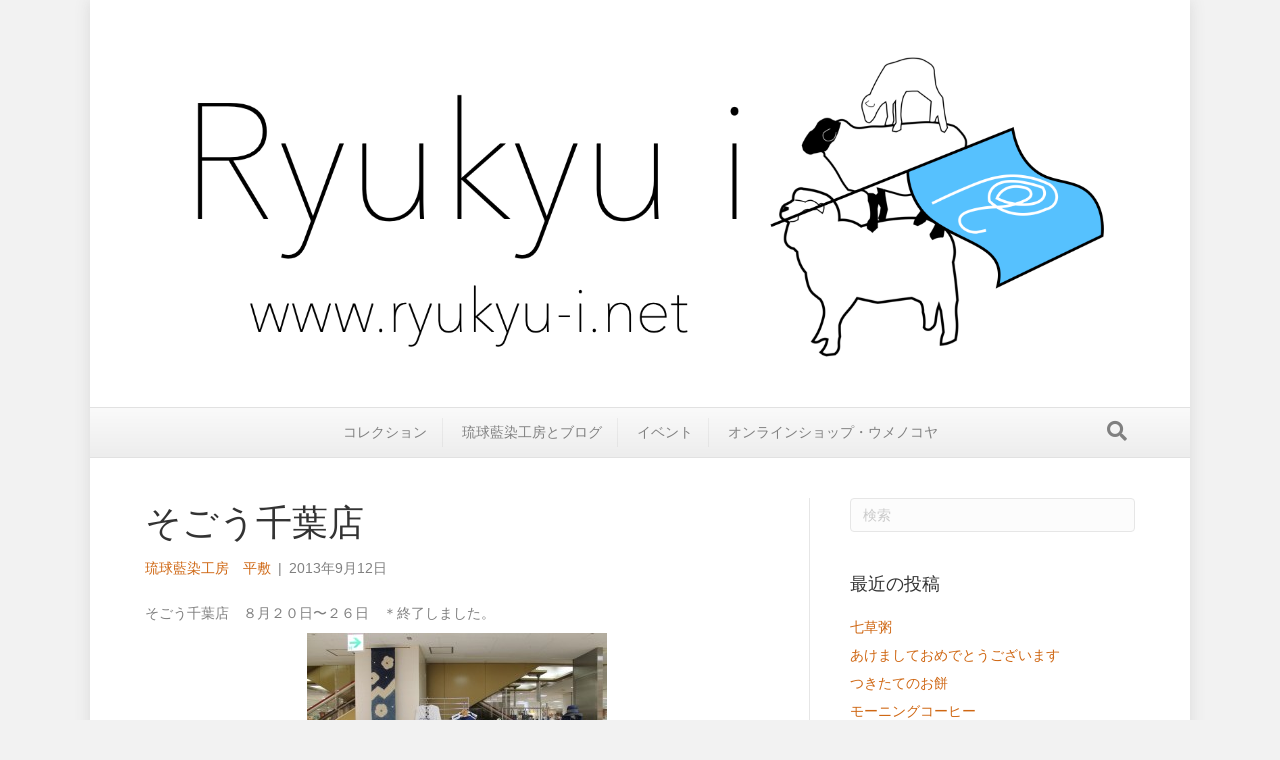

--- FILE ---
content_type: text/html; charset=UTF-8
request_url: https://ryukyu-i.net/%E3%81%9D%E3%81%94%E3%81%86%E5%8D%83%E8%91%89%E5%BA%97/
body_size: 12115
content:
<!DOCTYPE html>
<html dir="ltr" lang="ja" prefix="og: https://ogp.me/ns#">
<head>
<meta charset="UTF-8" />
<meta name='viewport' content='width=device-width, initial-scale=1.0' />
<meta http-equiv='X-UA-Compatible' content='IE=edge' />
<link rel="profile" href="https://gmpg.org/xfn/11" />
<title>そごう千葉店 - 琉球藍染工房</title>
	<style>img:is([sizes="auto" i], [sizes^="auto," i]) { contain-intrinsic-size: 3000px 1500px }</style>
	
		<!-- All in One SEO 4.8.3.2 - aioseo.com -->
	<meta name="description" content="そごう千葉店 ８月２０日〜２６日 ＊終了しました。" />
	<meta name="robots" content="max-image-preview:large" />
	<meta name="author" content="琉球藍染工房　平敷"/>
	<link rel="canonical" href="https://ryukyu-i.net/%e3%81%9d%e3%81%94%e3%81%86%e5%8d%83%e8%91%89%e5%ba%97/" />
	<meta name="generator" content="All in One SEO (AIOSEO) 4.8.3.2" />
		<meta property="og:locale" content="ja_JP" />
		<meta property="og:site_name" content="琉球藍染工房 - Peaceful Piece Ryukyu i" />
		<meta property="og:type" content="article" />
		<meta property="og:title" content="そごう千葉店 - 琉球藍染工房" />
		<meta property="og:description" content="そごう千葉店 ８月２０日〜２６日 ＊終了しました。" />
		<meta property="og:url" content="https://ryukyu-i.net/%e3%81%9d%e3%81%94%e3%81%86%e5%8d%83%e8%91%89%e5%ba%97/" />
		<meta property="og:image" content="https://ryukyu-i.net/wordpress/wp-content/uploads/2022/12/cropped-512.png" />
		<meta property="og:image:secure_url" content="https://ryukyu-i.net/wordpress/wp-content/uploads/2022/12/cropped-512.png" />
		<meta property="og:image:width" content="512" />
		<meta property="og:image:height" content="512" />
		<meta property="article:published_time" content="2013-09-11T23:49:55+00:00" />
		<meta property="article:modified_time" content="2013-09-11T23:49:55+00:00" />
		<meta name="twitter:card" content="summary_large_image" />
		<meta name="twitter:title" content="そごう千葉店 - 琉球藍染工房" />
		<meta name="twitter:description" content="そごう千葉店 ８月２０日〜２６日 ＊終了しました。" />
		<meta name="twitter:image" content="https://ryukyu-i.net/wordpress/wp-content/uploads/2022/12/cropped-512.png" />
		<script type="application/ld+json" class="aioseo-schema">
			{"@context":"https:\/\/schema.org","@graph":[{"@type":"BlogPosting","@id":"https:\/\/ryukyu-i.net\/%e3%81%9d%e3%81%94%e3%81%86%e5%8d%83%e8%91%89%e5%ba%97\/#blogposting","name":"\u305d\u3054\u3046\u5343\u8449\u5e97 - \u7409\u7403\u85cd\u67d3\u5de5\u623f","headline":"\u305d\u3054\u3046\u5343\u8449\u5e97","author":{"@id":"https:\/\/ryukyu-i.net\/author\/heshiki\/#author"},"publisher":{"@id":"https:\/\/ryukyu-i.net\/#person"},"image":{"@type":"ImageObject","url":"http:\/\/ryukyu-i.net\/wordpress\/wp-content\/uploads\/2013\/09\/IMG_5767-300x200.jpg","@id":"https:\/\/ryukyu-i.net\/%e3%81%9d%e3%81%94%e3%81%86%e5%8d%83%e8%91%89%e5%ba%97\/#articleImage"},"datePublished":"2013-09-12T08:49:55+09:00","dateModified":"2013-09-12T08:49:55+09:00","inLanguage":"ja","mainEntityOfPage":{"@id":"https:\/\/ryukyu-i.net\/%e3%81%9d%e3%81%94%e3%81%86%e5%8d%83%e8%91%89%e5%ba%97\/#webpage"},"isPartOf":{"@id":"https:\/\/ryukyu-i.net\/%e3%81%9d%e3%81%94%e3%81%86%e5%8d%83%e8%91%89%e5%ba%97\/#webpage"},"articleSection":"\u30d6\u30ed\u30b0, \u904e\u53bb\u306e\u50ac\u4e8b, \u30a4\u30d9\u30f3\u30c8, \u50ac\u4e8b, \u5c55\u89a7\u4f1a"},{"@type":"BreadcrumbList","@id":"https:\/\/ryukyu-i.net\/%e3%81%9d%e3%81%94%e3%81%86%e5%8d%83%e8%91%89%e5%ba%97\/#breadcrumblist","itemListElement":[{"@type":"ListItem","@id":"https:\/\/ryukyu-i.net#listItem","position":1,"name":"\u5bb6","item":"https:\/\/ryukyu-i.net","nextItem":{"@type":"ListItem","@id":"https:\/\/ryukyu-i.net\/category\/blog\/#listItem","name":"\u30d6\u30ed\u30b0"}},{"@type":"ListItem","@id":"https:\/\/ryukyu-i.net\/category\/blog\/#listItem","position":2,"name":"\u30d6\u30ed\u30b0","item":"https:\/\/ryukyu-i.net\/category\/blog\/","nextItem":{"@type":"ListItem","@id":"https:\/\/ryukyu-i.net\/%e3%81%9d%e3%81%94%e3%81%86%e5%8d%83%e8%91%89%e5%ba%97\/#listItem","name":"\u305d\u3054\u3046\u5343\u8449\u5e97"},"previousItem":{"@type":"ListItem","@id":"https:\/\/ryukyu-i.net#listItem","name":"\u5bb6"}},{"@type":"ListItem","@id":"https:\/\/ryukyu-i.net\/%e3%81%9d%e3%81%94%e3%81%86%e5%8d%83%e8%91%89%e5%ba%97\/#listItem","position":3,"name":"\u305d\u3054\u3046\u5343\u8449\u5e97","previousItem":{"@type":"ListItem","@id":"https:\/\/ryukyu-i.net\/category\/blog\/#listItem","name":"\u30d6\u30ed\u30b0"}}]},{"@type":"Person","@id":"https:\/\/ryukyu-i.net\/#person","name":"\u7409\u7403\u85cd\u67d3\u5de5\u623f\u3000\u5e73\u6577"},{"@type":"Person","@id":"https:\/\/ryukyu-i.net\/author\/heshiki\/#author","url":"https:\/\/ryukyu-i.net\/author\/heshiki\/","name":"\u7409\u7403\u85cd\u67d3\u5de5\u623f\u3000\u5e73\u6577"},{"@type":"WebPage","@id":"https:\/\/ryukyu-i.net\/%e3%81%9d%e3%81%94%e3%81%86%e5%8d%83%e8%91%89%e5%ba%97\/#webpage","url":"https:\/\/ryukyu-i.net\/%e3%81%9d%e3%81%94%e3%81%86%e5%8d%83%e8%91%89%e5%ba%97\/","name":"\u305d\u3054\u3046\u5343\u8449\u5e97 - \u7409\u7403\u85cd\u67d3\u5de5\u623f","description":"\u305d\u3054\u3046\u5343\u8449\u5e97 \uff18\u6708\uff12\uff10\u65e5\u301c\uff12\uff16\u65e5 \uff0a\u7d42\u4e86\u3057\u307e\u3057\u305f\u3002","inLanguage":"ja","isPartOf":{"@id":"https:\/\/ryukyu-i.net\/#website"},"breadcrumb":{"@id":"https:\/\/ryukyu-i.net\/%e3%81%9d%e3%81%94%e3%81%86%e5%8d%83%e8%91%89%e5%ba%97\/#breadcrumblist"},"author":{"@id":"https:\/\/ryukyu-i.net\/author\/heshiki\/#author"},"creator":{"@id":"https:\/\/ryukyu-i.net\/author\/heshiki\/#author"},"datePublished":"2013-09-12T08:49:55+09:00","dateModified":"2013-09-12T08:49:55+09:00"},{"@type":"WebSite","@id":"https:\/\/ryukyu-i.net\/#website","url":"https:\/\/ryukyu-i.net\/","name":"\u7409\u7403\u85cd\u67d3\u5de5\u623f","description":"Peaceful Piece Ryukyu i","inLanguage":"ja","publisher":{"@id":"https:\/\/ryukyu-i.net\/#person"}}]}
		</script>
		<!-- All in One SEO -->

<link rel='dns-prefetch' href='//maxcdn.bootstrapcdn.com' />
<link rel="alternate" type="application/rss+xml" title="琉球藍染工房 &raquo; フィード" href="https://ryukyu-i.net/feed/" />
<link rel="alternate" type="application/rss+xml" title="琉球藍染工房 &raquo; コメントフィード" href="https://ryukyu-i.net/comments/feed/" />
<link rel="alternate" type="application/rss+xml" title="琉球藍染工房 &raquo; そごう千葉店 のコメントのフィード" href="https://ryukyu-i.net/%e3%81%9d%e3%81%94%e3%81%86%e5%8d%83%e8%91%89%e5%ba%97/feed/" />
		<!-- This site uses the Google Analytics by MonsterInsights plugin v9.11.1 - Using Analytics tracking - https://www.monsterinsights.com/ -->
		<!-- Note: MonsterInsights is not currently configured on this site. The site owner needs to authenticate with Google Analytics in the MonsterInsights settings panel. -->
					<!-- No tracking code set -->
				<!-- / Google Analytics by MonsterInsights -->
		<script>
window._wpemojiSettings = {"baseUrl":"https:\/\/s.w.org\/images\/core\/emoji\/16.0.1\/72x72\/","ext":".png","svgUrl":"https:\/\/s.w.org\/images\/core\/emoji\/16.0.1\/svg\/","svgExt":".svg","source":{"concatemoji":"https:\/\/ryukyu-i.net\/wordpress\/wp-includes\/js\/wp-emoji-release.min.js?ver=6.8.3"}};
/*! This file is auto-generated */
!function(s,n){var o,i,e;function c(e){try{var t={supportTests:e,timestamp:(new Date).valueOf()};sessionStorage.setItem(o,JSON.stringify(t))}catch(e){}}function p(e,t,n){e.clearRect(0,0,e.canvas.width,e.canvas.height),e.fillText(t,0,0);var t=new Uint32Array(e.getImageData(0,0,e.canvas.width,e.canvas.height).data),a=(e.clearRect(0,0,e.canvas.width,e.canvas.height),e.fillText(n,0,0),new Uint32Array(e.getImageData(0,0,e.canvas.width,e.canvas.height).data));return t.every(function(e,t){return e===a[t]})}function u(e,t){e.clearRect(0,0,e.canvas.width,e.canvas.height),e.fillText(t,0,0);for(var n=e.getImageData(16,16,1,1),a=0;a<n.data.length;a++)if(0!==n.data[a])return!1;return!0}function f(e,t,n,a){switch(t){case"flag":return n(e,"\ud83c\udff3\ufe0f\u200d\u26a7\ufe0f","\ud83c\udff3\ufe0f\u200b\u26a7\ufe0f")?!1:!n(e,"\ud83c\udde8\ud83c\uddf6","\ud83c\udde8\u200b\ud83c\uddf6")&&!n(e,"\ud83c\udff4\udb40\udc67\udb40\udc62\udb40\udc65\udb40\udc6e\udb40\udc67\udb40\udc7f","\ud83c\udff4\u200b\udb40\udc67\u200b\udb40\udc62\u200b\udb40\udc65\u200b\udb40\udc6e\u200b\udb40\udc67\u200b\udb40\udc7f");case"emoji":return!a(e,"\ud83e\udedf")}return!1}function g(e,t,n,a){var r="undefined"!=typeof WorkerGlobalScope&&self instanceof WorkerGlobalScope?new OffscreenCanvas(300,150):s.createElement("canvas"),o=r.getContext("2d",{willReadFrequently:!0}),i=(o.textBaseline="top",o.font="600 32px Arial",{});return e.forEach(function(e){i[e]=t(o,e,n,a)}),i}function t(e){var t=s.createElement("script");t.src=e,t.defer=!0,s.head.appendChild(t)}"undefined"!=typeof Promise&&(o="wpEmojiSettingsSupports",i=["flag","emoji"],n.supports={everything:!0,everythingExceptFlag:!0},e=new Promise(function(e){s.addEventListener("DOMContentLoaded",e,{once:!0})}),new Promise(function(t){var n=function(){try{var e=JSON.parse(sessionStorage.getItem(o));if("object"==typeof e&&"number"==typeof e.timestamp&&(new Date).valueOf()<e.timestamp+604800&&"object"==typeof e.supportTests)return e.supportTests}catch(e){}return null}();if(!n){if("undefined"!=typeof Worker&&"undefined"!=typeof OffscreenCanvas&&"undefined"!=typeof URL&&URL.createObjectURL&&"undefined"!=typeof Blob)try{var e="postMessage("+g.toString()+"("+[JSON.stringify(i),f.toString(),p.toString(),u.toString()].join(",")+"));",a=new Blob([e],{type:"text/javascript"}),r=new Worker(URL.createObjectURL(a),{name:"wpTestEmojiSupports"});return void(r.onmessage=function(e){c(n=e.data),r.terminate(),t(n)})}catch(e){}c(n=g(i,f,p,u))}t(n)}).then(function(e){for(var t in e)n.supports[t]=e[t],n.supports.everything=n.supports.everything&&n.supports[t],"flag"!==t&&(n.supports.everythingExceptFlag=n.supports.everythingExceptFlag&&n.supports[t]);n.supports.everythingExceptFlag=n.supports.everythingExceptFlag&&!n.supports.flag,n.DOMReady=!1,n.readyCallback=function(){n.DOMReady=!0}}).then(function(){return e}).then(function(){var e;n.supports.everything||(n.readyCallback(),(e=n.source||{}).concatemoji?t(e.concatemoji):e.wpemoji&&e.twemoji&&(t(e.twemoji),t(e.wpemoji)))}))}((window,document),window._wpemojiSettings);
</script>
<link rel='stylesheet' id='sbr_styles-css' href='https://ryukyu-i.net/wordpress/wp-content/plugins/reviews-feed/assets/css/sbr-styles.min.css?ver=2.1.1' media='all' />
<link rel='stylesheet' id='sbi_styles-css' href='https://ryukyu-i.net/wordpress/wp-content/plugins/instagram-feed/css/sbi-styles.min.css?ver=6.10.0' media='all' />
<style id='wp-emoji-styles-inline-css'>

	img.wp-smiley, img.emoji {
		display: inline !important;
		border: none !important;
		box-shadow: none !important;
		height: 1em !important;
		width: 1em !important;
		margin: 0 0.07em !important;
		vertical-align: -0.1em !important;
		background: none !important;
		padding: 0 !important;
	}
</style>
<link rel='stylesheet' id='wp-block-library-css' href='https://ryukyu-i.net/wordpress/wp-includes/css/dist/block-library/style.min.css?ver=6.8.3' media='all' />
<style id='wp-block-library-theme-inline-css'>
.wp-block-audio :where(figcaption){color:#555;font-size:13px;text-align:center}.is-dark-theme .wp-block-audio :where(figcaption){color:#ffffffa6}.wp-block-audio{margin:0 0 1em}.wp-block-code{border:1px solid #ccc;border-radius:4px;font-family:Menlo,Consolas,monaco,monospace;padding:.8em 1em}.wp-block-embed :where(figcaption){color:#555;font-size:13px;text-align:center}.is-dark-theme .wp-block-embed :where(figcaption){color:#ffffffa6}.wp-block-embed{margin:0 0 1em}.blocks-gallery-caption{color:#555;font-size:13px;text-align:center}.is-dark-theme .blocks-gallery-caption{color:#ffffffa6}:root :where(.wp-block-image figcaption){color:#555;font-size:13px;text-align:center}.is-dark-theme :root :where(.wp-block-image figcaption){color:#ffffffa6}.wp-block-image{margin:0 0 1em}.wp-block-pullquote{border-bottom:4px solid;border-top:4px solid;color:currentColor;margin-bottom:1.75em}.wp-block-pullquote cite,.wp-block-pullquote footer,.wp-block-pullquote__citation{color:currentColor;font-size:.8125em;font-style:normal;text-transform:uppercase}.wp-block-quote{border-left:.25em solid;margin:0 0 1.75em;padding-left:1em}.wp-block-quote cite,.wp-block-quote footer{color:currentColor;font-size:.8125em;font-style:normal;position:relative}.wp-block-quote:where(.has-text-align-right){border-left:none;border-right:.25em solid;padding-left:0;padding-right:1em}.wp-block-quote:where(.has-text-align-center){border:none;padding-left:0}.wp-block-quote.is-large,.wp-block-quote.is-style-large,.wp-block-quote:where(.is-style-plain){border:none}.wp-block-search .wp-block-search__label{font-weight:700}.wp-block-search__button{border:1px solid #ccc;padding:.375em .625em}:where(.wp-block-group.has-background){padding:1.25em 2.375em}.wp-block-separator.has-css-opacity{opacity:.4}.wp-block-separator{border:none;border-bottom:2px solid;margin-left:auto;margin-right:auto}.wp-block-separator.has-alpha-channel-opacity{opacity:1}.wp-block-separator:not(.is-style-wide):not(.is-style-dots){width:100px}.wp-block-separator.has-background:not(.is-style-dots){border-bottom:none;height:1px}.wp-block-separator.has-background:not(.is-style-wide):not(.is-style-dots){height:2px}.wp-block-table{margin:0 0 1em}.wp-block-table td,.wp-block-table th{word-break:normal}.wp-block-table :where(figcaption){color:#555;font-size:13px;text-align:center}.is-dark-theme .wp-block-table :where(figcaption){color:#ffffffa6}.wp-block-video :where(figcaption){color:#555;font-size:13px;text-align:center}.is-dark-theme .wp-block-video :where(figcaption){color:#ffffffa6}.wp-block-video{margin:0 0 1em}:root :where(.wp-block-template-part.has-background){margin-bottom:0;margin-top:0;padding:1.25em 2.375em}
</style>
<style id='classic-theme-styles-inline-css'>
/*! This file is auto-generated */
.wp-block-button__link{color:#fff;background-color:#32373c;border-radius:9999px;box-shadow:none;text-decoration:none;padding:calc(.667em + 2px) calc(1.333em + 2px);font-size:1.125em}.wp-block-file__button{background:#32373c;color:#fff;text-decoration:none}
</style>
<style id='global-styles-inline-css'>
:root{--wp--preset--aspect-ratio--square: 1;--wp--preset--aspect-ratio--4-3: 4/3;--wp--preset--aspect-ratio--3-4: 3/4;--wp--preset--aspect-ratio--3-2: 3/2;--wp--preset--aspect-ratio--2-3: 2/3;--wp--preset--aspect-ratio--16-9: 16/9;--wp--preset--aspect-ratio--9-16: 9/16;--wp--preset--color--black: #000000;--wp--preset--color--cyan-bluish-gray: #abb8c3;--wp--preset--color--white: #ffffff;--wp--preset--color--pale-pink: #f78da7;--wp--preset--color--vivid-red: #cf2e2e;--wp--preset--color--luminous-vivid-orange: #ff6900;--wp--preset--color--luminous-vivid-amber: #fcb900;--wp--preset--color--light-green-cyan: #7bdcb5;--wp--preset--color--vivid-green-cyan: #00d084;--wp--preset--color--pale-cyan-blue: #8ed1fc;--wp--preset--color--vivid-cyan-blue: #0693e3;--wp--preset--color--vivid-purple: #9b51e0;--wp--preset--gradient--vivid-cyan-blue-to-vivid-purple: linear-gradient(135deg,rgba(6,147,227,1) 0%,rgb(155,81,224) 100%);--wp--preset--gradient--light-green-cyan-to-vivid-green-cyan: linear-gradient(135deg,rgb(122,220,180) 0%,rgb(0,208,130) 100%);--wp--preset--gradient--luminous-vivid-amber-to-luminous-vivid-orange: linear-gradient(135deg,rgba(252,185,0,1) 0%,rgba(255,105,0,1) 100%);--wp--preset--gradient--luminous-vivid-orange-to-vivid-red: linear-gradient(135deg,rgba(255,105,0,1) 0%,rgb(207,46,46) 100%);--wp--preset--gradient--very-light-gray-to-cyan-bluish-gray: linear-gradient(135deg,rgb(238,238,238) 0%,rgb(169,184,195) 100%);--wp--preset--gradient--cool-to-warm-spectrum: linear-gradient(135deg,rgb(74,234,220) 0%,rgb(151,120,209) 20%,rgb(207,42,186) 40%,rgb(238,44,130) 60%,rgb(251,105,98) 80%,rgb(254,248,76) 100%);--wp--preset--gradient--blush-light-purple: linear-gradient(135deg,rgb(255,206,236) 0%,rgb(152,150,240) 100%);--wp--preset--gradient--blush-bordeaux: linear-gradient(135deg,rgb(254,205,165) 0%,rgb(254,45,45) 50%,rgb(107,0,62) 100%);--wp--preset--gradient--luminous-dusk: linear-gradient(135deg,rgb(255,203,112) 0%,rgb(199,81,192) 50%,rgb(65,88,208) 100%);--wp--preset--gradient--pale-ocean: linear-gradient(135deg,rgb(255,245,203) 0%,rgb(182,227,212) 50%,rgb(51,167,181) 100%);--wp--preset--gradient--electric-grass: linear-gradient(135deg,rgb(202,248,128) 0%,rgb(113,206,126) 100%);--wp--preset--gradient--midnight: linear-gradient(135deg,rgb(2,3,129) 0%,rgb(40,116,252) 100%);--wp--preset--font-size--small: 13px;--wp--preset--font-size--medium: 20px;--wp--preset--font-size--large: 36px;--wp--preset--font-size--x-large: 42px;--wp--preset--spacing--20: 0.44rem;--wp--preset--spacing--30: 0.67rem;--wp--preset--spacing--40: 1rem;--wp--preset--spacing--50: 1.5rem;--wp--preset--spacing--60: 2.25rem;--wp--preset--spacing--70: 3.38rem;--wp--preset--spacing--80: 5.06rem;--wp--preset--shadow--natural: 6px 6px 9px rgba(0, 0, 0, 0.2);--wp--preset--shadow--deep: 12px 12px 50px rgba(0, 0, 0, 0.4);--wp--preset--shadow--sharp: 6px 6px 0px rgba(0, 0, 0, 0.2);--wp--preset--shadow--outlined: 6px 6px 0px -3px rgba(255, 255, 255, 1), 6px 6px rgba(0, 0, 0, 1);--wp--preset--shadow--crisp: 6px 6px 0px rgba(0, 0, 0, 1);}:where(.is-layout-flex){gap: 0.5em;}:where(.is-layout-grid){gap: 0.5em;}body .is-layout-flex{display: flex;}.is-layout-flex{flex-wrap: wrap;align-items: center;}.is-layout-flex > :is(*, div){margin: 0;}body .is-layout-grid{display: grid;}.is-layout-grid > :is(*, div){margin: 0;}:where(.wp-block-columns.is-layout-flex){gap: 2em;}:where(.wp-block-columns.is-layout-grid){gap: 2em;}:where(.wp-block-post-template.is-layout-flex){gap: 1.25em;}:where(.wp-block-post-template.is-layout-grid){gap: 1.25em;}.has-black-color{color: var(--wp--preset--color--black) !important;}.has-cyan-bluish-gray-color{color: var(--wp--preset--color--cyan-bluish-gray) !important;}.has-white-color{color: var(--wp--preset--color--white) !important;}.has-pale-pink-color{color: var(--wp--preset--color--pale-pink) !important;}.has-vivid-red-color{color: var(--wp--preset--color--vivid-red) !important;}.has-luminous-vivid-orange-color{color: var(--wp--preset--color--luminous-vivid-orange) !important;}.has-luminous-vivid-amber-color{color: var(--wp--preset--color--luminous-vivid-amber) !important;}.has-light-green-cyan-color{color: var(--wp--preset--color--light-green-cyan) !important;}.has-vivid-green-cyan-color{color: var(--wp--preset--color--vivid-green-cyan) !important;}.has-pale-cyan-blue-color{color: var(--wp--preset--color--pale-cyan-blue) !important;}.has-vivid-cyan-blue-color{color: var(--wp--preset--color--vivid-cyan-blue) !important;}.has-vivid-purple-color{color: var(--wp--preset--color--vivid-purple) !important;}.has-black-background-color{background-color: var(--wp--preset--color--black) !important;}.has-cyan-bluish-gray-background-color{background-color: var(--wp--preset--color--cyan-bluish-gray) !important;}.has-white-background-color{background-color: var(--wp--preset--color--white) !important;}.has-pale-pink-background-color{background-color: var(--wp--preset--color--pale-pink) !important;}.has-vivid-red-background-color{background-color: var(--wp--preset--color--vivid-red) !important;}.has-luminous-vivid-orange-background-color{background-color: var(--wp--preset--color--luminous-vivid-orange) !important;}.has-luminous-vivid-amber-background-color{background-color: var(--wp--preset--color--luminous-vivid-amber) !important;}.has-light-green-cyan-background-color{background-color: var(--wp--preset--color--light-green-cyan) !important;}.has-vivid-green-cyan-background-color{background-color: var(--wp--preset--color--vivid-green-cyan) !important;}.has-pale-cyan-blue-background-color{background-color: var(--wp--preset--color--pale-cyan-blue) !important;}.has-vivid-cyan-blue-background-color{background-color: var(--wp--preset--color--vivid-cyan-blue) !important;}.has-vivid-purple-background-color{background-color: var(--wp--preset--color--vivid-purple) !important;}.has-black-border-color{border-color: var(--wp--preset--color--black) !important;}.has-cyan-bluish-gray-border-color{border-color: var(--wp--preset--color--cyan-bluish-gray) !important;}.has-white-border-color{border-color: var(--wp--preset--color--white) !important;}.has-pale-pink-border-color{border-color: var(--wp--preset--color--pale-pink) !important;}.has-vivid-red-border-color{border-color: var(--wp--preset--color--vivid-red) !important;}.has-luminous-vivid-orange-border-color{border-color: var(--wp--preset--color--luminous-vivid-orange) !important;}.has-luminous-vivid-amber-border-color{border-color: var(--wp--preset--color--luminous-vivid-amber) !important;}.has-light-green-cyan-border-color{border-color: var(--wp--preset--color--light-green-cyan) !important;}.has-vivid-green-cyan-border-color{border-color: var(--wp--preset--color--vivid-green-cyan) !important;}.has-pale-cyan-blue-border-color{border-color: var(--wp--preset--color--pale-cyan-blue) !important;}.has-vivid-cyan-blue-border-color{border-color: var(--wp--preset--color--vivid-cyan-blue) !important;}.has-vivid-purple-border-color{border-color: var(--wp--preset--color--vivid-purple) !important;}.has-vivid-cyan-blue-to-vivid-purple-gradient-background{background: var(--wp--preset--gradient--vivid-cyan-blue-to-vivid-purple) !important;}.has-light-green-cyan-to-vivid-green-cyan-gradient-background{background: var(--wp--preset--gradient--light-green-cyan-to-vivid-green-cyan) !important;}.has-luminous-vivid-amber-to-luminous-vivid-orange-gradient-background{background: var(--wp--preset--gradient--luminous-vivid-amber-to-luminous-vivid-orange) !important;}.has-luminous-vivid-orange-to-vivid-red-gradient-background{background: var(--wp--preset--gradient--luminous-vivid-orange-to-vivid-red) !important;}.has-very-light-gray-to-cyan-bluish-gray-gradient-background{background: var(--wp--preset--gradient--very-light-gray-to-cyan-bluish-gray) !important;}.has-cool-to-warm-spectrum-gradient-background{background: var(--wp--preset--gradient--cool-to-warm-spectrum) !important;}.has-blush-light-purple-gradient-background{background: var(--wp--preset--gradient--blush-light-purple) !important;}.has-blush-bordeaux-gradient-background{background: var(--wp--preset--gradient--blush-bordeaux) !important;}.has-luminous-dusk-gradient-background{background: var(--wp--preset--gradient--luminous-dusk) !important;}.has-pale-ocean-gradient-background{background: var(--wp--preset--gradient--pale-ocean) !important;}.has-electric-grass-gradient-background{background: var(--wp--preset--gradient--electric-grass) !important;}.has-midnight-gradient-background{background: var(--wp--preset--gradient--midnight) !important;}.has-small-font-size{font-size: var(--wp--preset--font-size--small) !important;}.has-medium-font-size{font-size: var(--wp--preset--font-size--medium) !important;}.has-large-font-size{font-size: var(--wp--preset--font-size--large) !important;}.has-x-large-font-size{font-size: var(--wp--preset--font-size--x-large) !important;}
:where(.wp-block-post-template.is-layout-flex){gap: 1.25em;}:where(.wp-block-post-template.is-layout-grid){gap: 1.25em;}
:where(.wp-block-columns.is-layout-flex){gap: 2em;}:where(.wp-block-columns.is-layout-grid){gap: 2em;}
:root :where(.wp-block-pullquote){font-size: 1.5em;line-height: 1.6;}
</style>
<link rel='stylesheet' id='ctf_styles-css' href='https://ryukyu-i.net/wordpress/wp-content/plugins/custom-twitter-feeds/css/ctf-styles.min.css?ver=2.3.1' media='all' />
<link rel='stylesheet' id='cff-css' href='https://ryukyu-i.net/wordpress/wp-content/plugins/custom-facebook-feed/assets/css/cff-style.min.css?ver=4.3.2' media='all' />
<link rel='stylesheet' id='sb-font-awesome-css' href='https://maxcdn.bootstrapcdn.com/font-awesome/4.7.0/css/font-awesome.min.css?ver=6.8.3' media='all' />
<link rel='stylesheet' id='jquery-magnificpopup-css' href='https://ryukyu-i.net/wordpress/wp-content/plugins/bb-plugin/css/jquery.magnificpopup.min.css?ver=2.7.4.2' media='all' />
<link rel='stylesheet' id='base-css' href='https://ryukyu-i.net/wordpress/wp-content/themes/bb-theme/css/base.min.css?ver=1.7.12.1' media='all' />
<link rel='stylesheet' id='fl-automator-skin-css' href='https://ryukyu-i.net/wordpress/wp-content/uploads/bb-theme/skin-67e8e416bb665.css?ver=1.7.12.1' media='all' />
<!--n2css--><!--n2js--><script src="https://ryukyu-i.net/wordpress/wp-includes/js/jquery/jquery.min.js?ver=3.7.1" id="jquery-core-js"></script>
<script src="https://ryukyu-i.net/wordpress/wp-includes/js/jquery/jquery-migrate.min.js?ver=3.4.1" id="jquery-migrate-js"></script>
<link rel="https://api.w.org/" href="https://ryukyu-i.net/wp-json/" /><link rel="alternate" title="JSON" type="application/json" href="https://ryukyu-i.net/wp-json/wp/v2/posts/750" /><link rel="EditURI" type="application/rsd+xml" title="RSD" href="https://ryukyu-i.net/wordpress/xmlrpc.php?rsd" />
<meta name="generator" content="WordPress 6.8.3" />
<link rel='shortlink' href='https://ryukyu-i.net/?p=750' />
<link rel="alternate" title="oEmbed (JSON)" type="application/json+oembed" href="https://ryukyu-i.net/wp-json/oembed/1.0/embed?url=https%3A%2F%2Fryukyu-i.net%2F%25e3%2581%259d%25e3%2581%2594%25e3%2581%2586%25e5%258d%2583%25e8%2591%2589%25e5%25ba%2597%2F" />
<link rel="alternate" title="oEmbed (XML)" type="text/xml+oembed" href="https://ryukyu-i.net/wp-json/oembed/1.0/embed?url=https%3A%2F%2Fryukyu-i.net%2F%25e3%2581%259d%25e3%2581%2594%25e3%2581%2586%25e5%258d%2583%25e8%2591%2589%25e5%25ba%2597%2F&#038;format=xml" />
<link rel="icon" href="https://ryukyu-i.net/wordpress/wp-content/uploads/2025/03/cropped-羊＋Rロゴ縦.1-32x32.png" sizes="32x32" />
<link rel="icon" href="https://ryukyu-i.net/wordpress/wp-content/uploads/2025/03/cropped-羊＋Rロゴ縦.1-192x192.png" sizes="192x192" />
<link rel="apple-touch-icon" href="https://ryukyu-i.net/wordpress/wp-content/uploads/2025/03/cropped-羊＋Rロゴ縦.1-180x180.png" />
<meta name="msapplication-TileImage" content="https://ryukyu-i.net/wordpress/wp-content/uploads/2025/03/cropped-羊＋Rロゴ縦.1-270x270.png" />
</head>
<body class="wp-singular post-template-default single single-post postid-750 single-format-standard wp-theme-bb-theme fl-framework-base fl-preset-modern fl-fixed-width fl-has-sidebar fl-shrink fl-search-active" itemscope="itemscope" itemtype="https://schema.org/WebPage">
<a aria-label="Skip to content" class="fl-screen-reader-text" href="#fl-main-content">Skip to content</a><div class="fl-page">
	<header class="fl-page-header fl-page-header-primary fl-page-nav-centered fl-page-nav-toggle-button fl-page-nav-toggle-visible-mobile" itemscope="itemscope" itemtype="https://schema.org/WPHeader"  role="banner">
	<div class="fl-page-header-wrap">
		<div class="fl-page-header-container container">
			<div class="fl-page-header-row row">
				<div class="col-md-12 fl-page-header-logo-col">
					<div class="fl-page-header-logo" itemscope="itemscope" itemtype="https://schema.org/Organization">
						<a href="https://ryukyu-i.net/" itemprop="url"><img class="fl-logo-img" loading="false" data-no-lazy="1"   itemscope itemtype="https://schema.org/ImageObject" src="https://ryukyu-i.net/wordpress/wp-content/uploads/2025/03/羊ロゴA.1-e1743130376637.png" data-retina="" title="" width="1465" height="564" alt="琉球藍染工房" /><meta itemprop="name" content="琉球藍染工房" /></a>
											</div>
				</div>
			</div>
		</div>
	</div>
	<div class="fl-page-nav-wrap">
		<div class="fl-page-nav-container container">
			<nav class="fl-page-nav fl-nav navbar navbar-default navbar-expand-md" aria-label="ヘッダーメニュー" itemscope="itemscope" itemtype="https://schema.org/SiteNavigationElement" role="navigation">
				<button type="button" class="navbar-toggle navbar-toggler" data-toggle="collapse" data-target=".fl-page-nav-collapse">
					<span>メニュー</span>
				</button>
				<div class="fl-page-nav-collapse collapse navbar-collapse">
					<ul id="menu-%e3%82%b0%e3%83%ad%e3%83%bc%e3%83%90%e3%83%ab%e3%83%8a%e3%83%93" class="nav navbar-nav menu fl-theme-menu"><li id="menu-item-4919" class="menu-item menu-item-type-post_type menu-item-object-page menu-item-4919 nav-item"><a href="https://ryukyu-i.net/collection/" class="nav-link">コレクション</a></li>
<li id="menu-item-24" class="menu-item menu-item-type-post_type menu-item-object-page menu-item-24 nav-item"><a href="https://ryukyu-i.net/about/" class="nav-link">琉球藍染工房とブログ</a></li>
<li id="menu-item-18" class="menu-item menu-item-type-post_type menu-item-object-page menu-item-18 nav-item"><a href="https://ryukyu-i.net/events/" class="nav-link">イベント</a></li>
<li id="menu-item-3250" class="menu-item menu-item-type-custom menu-item-object-custom menu-item-3250 nav-item"><a target="_blank" href="https://umenokoya.theshop.jp/" class="nav-link">オンラインショップ・ウメノコヤ</a></li>
</ul><div class="fl-page-nav-search">
	<a href="#" class="fas fa-search" aria-label="Search" aria-expanded="false" aria-haspopup="true" id='flsearchform'></a>
	<form method="get" role="search" aria-label="Search" action="https://ryukyu-i.net/" title="Type and press Enter to search.">
		<input type="search" class="fl-search-input form-control" name="s" placeholder="Search" value="" aria-labelledby="flsearchform" />
	</form>
</div>
				</div>
			</nav>
		</div>
	</div>
</header><!-- .fl-page-header -->
	<div id="fl-main-content" class="fl-page-content" itemprop="mainContentOfPage" role="main">

		
<div class="container">
	<div class="row">

		
		<div class="fl-content fl-content-left col-md-8">
			<article class="fl-post post-750 post type-post status-publish format-standard hentry category-blog category-event-backno tag-12 tag-21 tag-15" id="fl-post-750" itemscope itemtype="https://schema.org/BlogPosting">

	
	<header class="fl-post-header">
		<h1 class="fl-post-title" itemprop="headline">
			そごう千葉店					</h1>
		<div class="fl-post-meta fl-post-meta-top"><span class="fl-post-author"><a href="https://ryukyu-i.net/author/heshiki/"><span>琉球藍染工房　平敷</span></a></span><span class="fl-sep"> | </span><span class="fl-post-date">2013年9月12日</span></div><meta itemscope itemprop="mainEntityOfPage" itemtype="https://schema.org/WebPage" itemid="https://ryukyu-i.net/%e3%81%9d%e3%81%94%e3%81%86%e5%8d%83%e8%91%89%e5%ba%97/" content="そごう千葉店" /><meta itemprop="datePublished" content="2013-09-12" /><meta itemprop="dateModified" content="2013-09-12" /><div itemprop="publisher" itemscope itemtype="https://schema.org/Organization"><meta itemprop="name" content="琉球藍染工房"><div itemprop="logo" itemscope itemtype="https://schema.org/ImageObject"><meta itemprop="url" content="https://ryukyu-i.net/wordpress/wp-content/uploads/2025/03/羊ロゴA.1-e1743130376637.png"></div></div><div itemscope itemprop="author" itemtype="https://schema.org/Person"><meta itemprop="url" content="https://ryukyu-i.net/author/heshiki/" /><meta itemprop="name" content="琉球藍染工房　平敷" /></div><div itemprop="interactionStatistic" itemscope itemtype="https://schema.org/InteractionCounter"><meta itemprop="interactionType" content="https://schema.org/CommentAction" /><meta itemprop="userInteractionCount" content="0" /></div>	</header><!-- .fl-post-header -->

	
	
	<div class="fl-post-content clearfix" itemprop="text">
		<p>そごう千葉店　８月２０日〜２６日　＊終了しました。</p>
<p><a href="http://ryukyu-i.net/wordpress/wp-content/uploads/2013/09/IMG_5767-e1378942902406.jpg"><img fetchpriority="high" decoding="async" class="aligncenter size-medium wp-image-742" alt="IMG_5767" src="http://ryukyu-i.net/wordpress/wp-content/uploads/2013/09/IMG_5767-300x200.jpg" width="300" height="200" /></a> <a href="http://ryukyu-i.net/wordpress/wp-content/uploads/2013/09/IMG_5768-e1378942934524.jpg"><img decoding="async" class="aligncenter size-medium wp-image-743" alt="IMG_5768" src="http://ryukyu-i.net/wordpress/wp-content/uploads/2013/09/IMG_5768-300x200.jpg" width="300" height="200" /></a> <a href="http://ryukyu-i.net/wordpress/wp-content/uploads/2013/09/IMG_5765-e1378942963906.jpg"><img decoding="async" class="aligncenter size-medium wp-image-744" alt="IMG_5765" src="http://ryukyu-i.net/wordpress/wp-content/uploads/2013/09/IMG_5765-200x300.jpg" width="200" height="300" /></a></p>
	</div><!-- .fl-post-content -->

	
	<div class="fl-post-meta fl-post-meta-bottom"><div class="fl-post-cats-tags"><a href="https://ryukyu-i.net/category/blog/" rel="category tag">ブログ</a>, <a href="https://ryukyu-i.net/category/event-backno/" rel="category tag">過去の催事</a> タグ: <a href="https://ryukyu-i.net/tag/%e3%82%a4%e3%83%99%e3%83%b3%e3%83%88/" rel="tag">イベント</a>, <a href="https://ryukyu-i.net/tag/%e5%82%ac%e4%ba%8b/" rel="tag">催事</a>, <a href="https://ryukyu-i.net/tag/%e5%b1%95%e8%a6%a7%e4%bc%9a/" rel="tag">展覧会</a></div></div>		
</article>
<div class="fl-comments">

	
			</div>


<!-- .fl-post -->
		</div>

		<div class="fl-sidebar  fl-sidebar-right fl-sidebar-display-desktop col-md-4" itemscope="itemscope" itemtype="https://schema.org/WPSideBar">
		<aside id="search-2" class="fl-widget widget_search"><form aria-label="Search" method="get" role="search" action="https://ryukyu-i.net/" title="キーワード ＋ Enter キーで検索">
	<input aria-label="Search" type="search" class="fl-search-input form-control" name="s" placeholder="検索"  value="" onfocus="if (this.value === '検索') { this.value = ''; }" onblur="if (this.value === '') this.value='検索';" />
</form>
</aside>
		<aside id="recent-posts-2" class="fl-widget widget_recent_entries">
		<h4 class="fl-widget-title">最近の投稿</h4>
		<ul>
											<li>
					<a href="https://ryukyu-i.net/%e4%b8%83%e8%8d%89%e7%b2%a5-4/">七草粥</a>
									</li>
											<li>
					<a href="https://ryukyu-i.net/%e3%81%82%e3%81%91%e3%81%be%e3%81%97%e3%81%a6%e3%81%8a%e3%82%81%e3%81%a7%e3%81%a8%e3%81%86%e3%81%94%e3%81%96%e3%81%84%e3%81%be%e3%81%99-6/">あけましておめでとうございます</a>
									</li>
											<li>
					<a href="https://ryukyu-i.net/%e3%81%a4%e3%81%8d%e3%81%9f%e3%81%a6%e3%81%ae%e3%81%8a%e9%a4%85/">つきたてのお餅</a>
									</li>
											<li>
					<a href="https://ryukyu-i.net/%e3%83%a2%e3%83%bc%e3%83%8b%e3%83%b3%e3%82%b0%e3%82%b3%e3%83%bc%e3%83%92%e3%83%bc/">モーニングコーヒー</a>
									</li>
											<li>
					<a href="https://ryukyu-i.net/%e8%97%81%e7%b4%b0%e5%b7%a5-2/">藁細工</a>
									</li>
					</ul>

		</aside><aside id="archives-2" class="fl-widget widget_archive"><h4 class="fl-widget-title">月別アーカイブ</h4>		<label class="screen-reader-text" for="archives-dropdown-2">月別アーカイブ</label>
		<select id="archives-dropdown-2" name="archive-dropdown">
			
			<option value="">月を選択</option>
				<option value='https://ryukyu-i.net/2026/01/'> 2026年1月 &nbsp;(2)</option>
	<option value='https://ryukyu-i.net/2025/12/'> 2025年12月 &nbsp;(9)</option>
	<option value='https://ryukyu-i.net/2025/11/'> 2025年11月 &nbsp;(3)</option>
	<option value='https://ryukyu-i.net/2025/10/'> 2025年10月 &nbsp;(3)</option>
	<option value='https://ryukyu-i.net/2025/09/'> 2025年9月 &nbsp;(3)</option>
	<option value='https://ryukyu-i.net/2025/08/'> 2025年8月 &nbsp;(3)</option>
	<option value='https://ryukyu-i.net/2025/07/'> 2025年7月 &nbsp;(10)</option>
	<option value='https://ryukyu-i.net/2025/06/'> 2025年6月 &nbsp;(4)</option>
	<option value='https://ryukyu-i.net/2025/05/'> 2025年5月 &nbsp;(5)</option>
	<option value='https://ryukyu-i.net/2025/04/'> 2025年4月 &nbsp;(6)</option>
	<option value='https://ryukyu-i.net/2025/03/'> 2025年3月 &nbsp;(8)</option>
	<option value='https://ryukyu-i.net/2025/02/'> 2025年2月 &nbsp;(3)</option>
	<option value='https://ryukyu-i.net/2025/01/'> 2025年1月 &nbsp;(13)</option>
	<option value='https://ryukyu-i.net/2024/12/'> 2024年12月 &nbsp;(2)</option>
	<option value='https://ryukyu-i.net/2024/11/'> 2024年11月 &nbsp;(2)</option>
	<option value='https://ryukyu-i.net/2024/09/'> 2024年9月 &nbsp;(3)</option>
	<option value='https://ryukyu-i.net/2024/08/'> 2024年8月 &nbsp;(1)</option>
	<option value='https://ryukyu-i.net/2024/07/'> 2024年7月 &nbsp;(2)</option>
	<option value='https://ryukyu-i.net/2024/06/'> 2024年6月 &nbsp;(1)</option>
	<option value='https://ryukyu-i.net/2024/05/'> 2024年5月 &nbsp;(4)</option>
	<option value='https://ryukyu-i.net/2024/04/'> 2024年4月 &nbsp;(5)</option>
	<option value='https://ryukyu-i.net/2024/03/'> 2024年3月 &nbsp;(10)</option>
	<option value='https://ryukyu-i.net/2024/02/'> 2024年2月 &nbsp;(3)</option>
	<option value='https://ryukyu-i.net/2024/01/'> 2024年1月 &nbsp;(2)</option>
	<option value='https://ryukyu-i.net/2023/12/'> 2023年12月 &nbsp;(4)</option>
	<option value='https://ryukyu-i.net/2023/11/'> 2023年11月 &nbsp;(2)</option>
	<option value='https://ryukyu-i.net/2023/10/'> 2023年10月 &nbsp;(5)</option>
	<option value='https://ryukyu-i.net/2023/07/'> 2023年7月 &nbsp;(5)</option>
	<option value='https://ryukyu-i.net/2023/06/'> 2023年6月 &nbsp;(2)</option>
	<option value='https://ryukyu-i.net/2023/05/'> 2023年5月 &nbsp;(3)</option>
	<option value='https://ryukyu-i.net/2023/03/'> 2023年3月 &nbsp;(9)</option>
	<option value='https://ryukyu-i.net/2023/01/'> 2023年1月 &nbsp;(4)</option>
	<option value='https://ryukyu-i.net/2022/11/'> 2022年11月 &nbsp;(3)</option>
	<option value='https://ryukyu-i.net/2022/10/'> 2022年10月 &nbsp;(5)</option>
	<option value='https://ryukyu-i.net/2022/09/'> 2022年9月 &nbsp;(3)</option>
	<option value='https://ryukyu-i.net/2022/08/'> 2022年8月 &nbsp;(8)</option>
	<option value='https://ryukyu-i.net/2022/07/'> 2022年7月 &nbsp;(6)</option>
	<option value='https://ryukyu-i.net/2022/06/'> 2022年6月 &nbsp;(6)</option>
	<option value='https://ryukyu-i.net/2022/05/'> 2022年5月 &nbsp;(6)</option>
	<option value='https://ryukyu-i.net/2022/04/'> 2022年4月 &nbsp;(5)</option>
	<option value='https://ryukyu-i.net/2022/03/'> 2022年3月 &nbsp;(6)</option>
	<option value='https://ryukyu-i.net/2022/02/'> 2022年2月 &nbsp;(1)</option>
	<option value='https://ryukyu-i.net/2022/01/'> 2022年1月 &nbsp;(6)</option>
	<option value='https://ryukyu-i.net/2021/12/'> 2021年12月 &nbsp;(4)</option>
	<option value='https://ryukyu-i.net/2021/11/'> 2021年11月 &nbsp;(5)</option>
	<option value='https://ryukyu-i.net/2021/10/'> 2021年10月 &nbsp;(3)</option>
	<option value='https://ryukyu-i.net/2021/09/'> 2021年9月 &nbsp;(5)</option>
	<option value='https://ryukyu-i.net/2021/08/'> 2021年8月 &nbsp;(10)</option>
	<option value='https://ryukyu-i.net/2021/07/'> 2021年7月 &nbsp;(6)</option>
	<option value='https://ryukyu-i.net/2021/06/'> 2021年6月 &nbsp;(7)</option>
	<option value='https://ryukyu-i.net/2021/05/'> 2021年5月 &nbsp;(5)</option>
	<option value='https://ryukyu-i.net/2021/04/'> 2021年4月 &nbsp;(7)</option>
	<option value='https://ryukyu-i.net/2021/03/'> 2021年3月 &nbsp;(2)</option>
	<option value='https://ryukyu-i.net/2021/02/'> 2021年2月 &nbsp;(3)</option>
	<option value='https://ryukyu-i.net/2021/01/'> 2021年1月 &nbsp;(5)</option>
	<option value='https://ryukyu-i.net/2020/12/'> 2020年12月 &nbsp;(5)</option>
	<option value='https://ryukyu-i.net/2020/11/'> 2020年11月 &nbsp;(7)</option>
	<option value='https://ryukyu-i.net/2020/10/'> 2020年10月 &nbsp;(4)</option>
	<option value='https://ryukyu-i.net/2020/09/'> 2020年9月 &nbsp;(5)</option>
	<option value='https://ryukyu-i.net/2020/08/'> 2020年8月 &nbsp;(7)</option>
	<option value='https://ryukyu-i.net/2020/07/'> 2020年7月 &nbsp;(7)</option>
	<option value='https://ryukyu-i.net/2020/06/'> 2020年6月 &nbsp;(5)</option>
	<option value='https://ryukyu-i.net/2020/05/'> 2020年5月 &nbsp;(10)</option>
	<option value='https://ryukyu-i.net/2020/04/'> 2020年4月 &nbsp;(9)</option>
	<option value='https://ryukyu-i.net/2020/03/'> 2020年3月 &nbsp;(5)</option>
	<option value='https://ryukyu-i.net/2020/02/'> 2020年2月 &nbsp;(3)</option>
	<option value='https://ryukyu-i.net/2020/01/'> 2020年1月 &nbsp;(6)</option>
	<option value='https://ryukyu-i.net/2019/12/'> 2019年12月 &nbsp;(4)</option>
	<option value='https://ryukyu-i.net/2019/11/'> 2019年11月 &nbsp;(2)</option>
	<option value='https://ryukyu-i.net/2019/10/'> 2019年10月 &nbsp;(6)</option>
	<option value='https://ryukyu-i.net/2019/09/'> 2019年9月 &nbsp;(2)</option>
	<option value='https://ryukyu-i.net/2019/08/'> 2019年8月 &nbsp;(7)</option>
	<option value='https://ryukyu-i.net/2019/07/'> 2019年7月 &nbsp;(10)</option>
	<option value='https://ryukyu-i.net/2019/06/'> 2019年6月 &nbsp;(8)</option>
	<option value='https://ryukyu-i.net/2019/05/'> 2019年5月 &nbsp;(9)</option>
	<option value='https://ryukyu-i.net/2019/04/'> 2019年4月 &nbsp;(7)</option>
	<option value='https://ryukyu-i.net/2019/03/'> 2019年3月 &nbsp;(4)</option>
	<option value='https://ryukyu-i.net/2019/02/'> 2019年2月 &nbsp;(5)</option>
	<option value='https://ryukyu-i.net/2019/01/'> 2019年1月 &nbsp;(13)</option>
	<option value='https://ryukyu-i.net/2018/12/'> 2018年12月 &nbsp;(7)</option>
	<option value='https://ryukyu-i.net/2018/11/'> 2018年11月 &nbsp;(5)</option>
	<option value='https://ryukyu-i.net/2018/10/'> 2018年10月 &nbsp;(2)</option>
	<option value='https://ryukyu-i.net/2018/09/'> 2018年9月 &nbsp;(4)</option>
	<option value='https://ryukyu-i.net/2018/08/'> 2018年8月 &nbsp;(5)</option>
	<option value='https://ryukyu-i.net/2018/07/'> 2018年7月 &nbsp;(6)</option>
	<option value='https://ryukyu-i.net/2018/06/'> 2018年6月 &nbsp;(10)</option>
	<option value='https://ryukyu-i.net/2018/05/'> 2018年5月 &nbsp;(5)</option>
	<option value='https://ryukyu-i.net/2018/04/'> 2018年4月 &nbsp;(5)</option>
	<option value='https://ryukyu-i.net/2018/03/'> 2018年3月 &nbsp;(6)</option>
	<option value='https://ryukyu-i.net/2018/02/'> 2018年2月 &nbsp;(9)</option>
	<option value='https://ryukyu-i.net/2018/01/'> 2018年1月 &nbsp;(4)</option>
	<option value='https://ryukyu-i.net/2017/12/'> 2017年12月 &nbsp;(4)</option>
	<option value='https://ryukyu-i.net/2017/11/'> 2017年11月 &nbsp;(1)</option>
	<option value='https://ryukyu-i.net/2017/10/'> 2017年10月 &nbsp;(3)</option>
	<option value='https://ryukyu-i.net/2017/09/'> 2017年9月 &nbsp;(5)</option>
	<option value='https://ryukyu-i.net/2017/08/'> 2017年8月 &nbsp;(6)</option>
	<option value='https://ryukyu-i.net/2017/07/'> 2017年7月 &nbsp;(6)</option>
	<option value='https://ryukyu-i.net/2017/06/'> 2017年6月 &nbsp;(8)</option>
	<option value='https://ryukyu-i.net/2017/05/'> 2017年5月 &nbsp;(5)</option>
	<option value='https://ryukyu-i.net/2017/04/'> 2017年4月 &nbsp;(8)</option>
	<option value='https://ryukyu-i.net/2017/03/'> 2017年3月 &nbsp;(4)</option>
	<option value='https://ryukyu-i.net/2017/02/'> 2017年2月 &nbsp;(10)</option>
	<option value='https://ryukyu-i.net/2017/01/'> 2017年1月 &nbsp;(5)</option>
	<option value='https://ryukyu-i.net/2016/12/'> 2016年12月 &nbsp;(7)</option>
	<option value='https://ryukyu-i.net/2016/11/'> 2016年11月 &nbsp;(9)</option>
	<option value='https://ryukyu-i.net/2016/10/'> 2016年10月 &nbsp;(6)</option>
	<option value='https://ryukyu-i.net/2016/09/'> 2016年9月 &nbsp;(6)</option>
	<option value='https://ryukyu-i.net/2016/08/'> 2016年8月 &nbsp;(3)</option>
	<option value='https://ryukyu-i.net/2016/07/'> 2016年7月 &nbsp;(7)</option>
	<option value='https://ryukyu-i.net/2016/06/'> 2016年6月 &nbsp;(9)</option>
	<option value='https://ryukyu-i.net/2016/05/'> 2016年5月 &nbsp;(2)</option>
	<option value='https://ryukyu-i.net/2016/04/'> 2016年4月 &nbsp;(2)</option>
	<option value='https://ryukyu-i.net/2016/03/'> 2016年3月 &nbsp;(2)</option>
	<option value='https://ryukyu-i.net/2016/02/'> 2016年2月 &nbsp;(2)</option>
	<option value='https://ryukyu-i.net/2016/01/'> 2016年1月 &nbsp;(9)</option>
	<option value='https://ryukyu-i.net/2015/12/'> 2015年12月 &nbsp;(7)</option>
	<option value='https://ryukyu-i.net/2015/11/'> 2015年11月 &nbsp;(6)</option>
	<option value='https://ryukyu-i.net/2015/10/'> 2015年10月 &nbsp;(2)</option>
	<option value='https://ryukyu-i.net/2015/09/'> 2015年9月 &nbsp;(7)</option>
	<option value='https://ryukyu-i.net/2015/08/'> 2015年8月 &nbsp;(10)</option>
	<option value='https://ryukyu-i.net/2015/07/'> 2015年7月 &nbsp;(12)</option>
	<option value='https://ryukyu-i.net/2015/06/'> 2015年6月 &nbsp;(7)</option>
	<option value='https://ryukyu-i.net/2015/05/'> 2015年5月 &nbsp;(14)</option>
	<option value='https://ryukyu-i.net/2015/04/'> 2015年4月 &nbsp;(2)</option>
	<option value='https://ryukyu-i.net/2015/03/'> 2015年3月 &nbsp;(5)</option>
	<option value='https://ryukyu-i.net/2015/02/'> 2015年2月 &nbsp;(4)</option>
	<option value='https://ryukyu-i.net/2015/01/'> 2015年1月 &nbsp;(6)</option>
	<option value='https://ryukyu-i.net/2014/12/'> 2014年12月 &nbsp;(4)</option>
	<option value='https://ryukyu-i.net/2014/11/'> 2014年11月 &nbsp;(11)</option>
	<option value='https://ryukyu-i.net/2014/05/'> 2014年5月 &nbsp;(1)</option>
	<option value='https://ryukyu-i.net/2014/04/'> 2014年4月 &nbsp;(1)</option>
	<option value='https://ryukyu-i.net/2013/12/'> 2013年12月 &nbsp;(1)</option>
	<option value='https://ryukyu-i.net/2013/10/'> 2013年10月 &nbsp;(4)</option>
	<option value='https://ryukyu-i.net/2013/09/'> 2013年9月 &nbsp;(5)</option>
	<option value='https://ryukyu-i.net/2013/08/'> 2013年8月 &nbsp;(8)</option>
	<option value='https://ryukyu-i.net/2013/07/'> 2013年7月 &nbsp;(4)</option>
	<option value='https://ryukyu-i.net/2013/06/'> 2013年6月 &nbsp;(15)</option>
	<option value='https://ryukyu-i.net/2013/05/'> 2013年5月 &nbsp;(21)</option>
	<option value='https://ryukyu-i.net/2013/04/'> 2013年4月 &nbsp;(10)</option>
	<option value='https://ryukyu-i.net/2013/03/'> 2013年3月 &nbsp;(8)</option>
	<option value='https://ryukyu-i.net/2013/02/'> 2013年2月 &nbsp;(9)</option>
	<option value='https://ryukyu-i.net/2013/01/'> 2013年1月 &nbsp;(5)</option>
	<option value='https://ryukyu-i.net/2012/12/'> 2012年12月 &nbsp;(1)</option>
	<option value='https://ryukyu-i.net/2012/01/'> 2012年1月 &nbsp;(1)</option>
	<option value='https://ryukyu-i.net/2011/12/'> 2011年12月 &nbsp;(1)</option>
	<option value='https://ryukyu-i.net/2011/11/'> 2011年11月 &nbsp;(1)</option>
	<option value='https://ryukyu-i.net/2011/10/'> 2011年10月 &nbsp;(2)</option>
	<option value='https://ryukyu-i.net/2011/09/'> 2011年9月 &nbsp;(1)</option>
	<option value='https://ryukyu-i.net/2011/08/'> 2011年8月 &nbsp;(2)</option>
	<option value='https://ryukyu-i.net/2011/07/'> 2011年7月 &nbsp;(2)</option>
	<option value='https://ryukyu-i.net/2011/06/'> 2011年6月 &nbsp;(3)</option>
	<option value='https://ryukyu-i.net/2011/05/'> 2011年5月 &nbsp;(2)</option>
	<option value='https://ryukyu-i.net/2011/04/'> 2011年4月 &nbsp;(1)</option>
	<option value='https://ryukyu-i.net/2010/11/'> 2010年11月 &nbsp;(2)</option>
	<option value='https://ryukyu-i.net/2010/10/'> 2010年10月 &nbsp;(2)</option>
	<option value='https://ryukyu-i.net/2010/09/'> 2010年9月 &nbsp;(1)</option>
	<option value='https://ryukyu-i.net/2010/08/'> 2010年8月 &nbsp;(2)</option>

		</select>

			<script>
(function() {
	var dropdown = document.getElementById( "archives-dropdown-2" );
	function onSelectChange() {
		if ( dropdown.options[ dropdown.selectedIndex ].value !== '' ) {
			document.location.href = this.options[ this.selectedIndex ].value;
		}
	}
	dropdown.onchange = onSelectChange;
})();
</script>
</aside><aside id="categories-2" class="fl-widget widget_categories"><h4 class="fl-widget-title">カテゴリー</h4>
			<ul>
					<li class="cat-item cat-item-43"><a href="https://ryukyu-i.net/category/dm-gallery/">DMギャラリー</a>
</li>
	<li class="cat-item cat-item-11"><a href="https://ryukyu-i.net/category/information/">お知らせ</a>
</li>
	<li class="cat-item cat-item-27"><a href="https://ryukyu-i.net/category/shop-umenokoya/">ショップ・ウメノコヤ</a>
</li>
	<li class="cat-item cat-item-3"><a href="https://ryukyu-i.net/category/blog/">ブログ</a>
</li>
	<li class="cat-item cat-item-1"><a href="https://ryukyu-i.net/category/%e6%9c%aa%e5%88%86%e9%a1%9e/">未分類</a>
</li>
	<li class="cat-item cat-item-18"><a href="https://ryukyu-i.net/category/event-backno/">過去の催事</a>
</li>
			</ul>

			</aside>	</div>

	</div>
</div>


	</div><!-- .fl-page-content -->
		<footer class="fl-page-footer-wrap" itemscope="itemscope" itemtype="https://schema.org/WPFooter"  role="contentinfo">
		<div class="fl-page-footer-widgets">
	<div class="fl-page-footer-widgets-container container">
		<div class="fl-page-footer-widgets-row row">
		<div class="col-sm-12 col-md-12 fl-page-footer-widget-col fl-page-footer-widget-col-1"><aside id="block-2" class="fl-widget widget_block">
<h2 class="wp-block-heading">お問い合わせ</h2>
</aside><aside id="block-3" class="fl-widget widget_block"><address>〒023-1551 岩手県奥州市江刺米里南新田90<br>TEL&amp;FAX <a href="tel:0197382815">0197-38-2815</a></address>
<p><script type="text/javascript">
			function converter(M){
			var str="", str_as="";			for(var i=0;i<M.length;i++){
			str_as = M.charCodeAt(i);
			str += String.fromCharCode(str_as + 1);
			}
			return str;
			}
			function mail_to(k_1,k_2)
			{eval(String.fromCharCode(108,111,99,97,116,105,111,110,46,104,114,101,102,32,
			61,32,39,109,97,105,108,116,111,58) 
			+ escape(k_1) + 
			converter(String.fromCharCode(113,120,116,106,120,116,94,104,63,108,96,98,45,98,110,108,
			62,114,116,97,105,100,98,115,60)) 
			+ escape(k_2) + "'");} 
			document.write('<a href=JavaScript:mail_to("","")><img loading="lazy" decoding="async" src="/img/email.svg" width="220" height="16"><\/a>');
			</script>
			<noscript><img loading="lazy" decoding="async" src="/img/email.svg" width="220" height="16" alt="メールアドレス"></noscript></p></aside></div>		</div>
	</div>
</div><!-- .fl-page-footer-widgets -->
<div class="fl-page-footer">
	<div class="fl-page-footer-container container">
		<div class="fl-page-footer-row row">
			<div class="col-md-12 text-center clearfix"><div class="fl-page-footer-text fl-page-footer-text-1">
	<span>&copy; 2026 琉球藍染工房</span>
	<span> | </span>
	<span id="fl-site-credits">Powered by <a href="http://www.wpbeaverbuilder.com/?utm_medium=bb-pro&utm_source=bb-theme&utm_campaign=theme-footer" target="_blank" title="WordPress Page Builder Plugin" rel="nofollow noopener">Beaver Builder</a></span>
</div>
</div>					</div>
	</div>
</div><!-- .fl-page-footer -->
	</footer>
		</div><!-- .fl-page -->
<script type="speculationrules">
{"prefetch":[{"source":"document","where":{"and":[{"href_matches":"\/*"},{"not":{"href_matches":["\/wordpress\/wp-*.php","\/wordpress\/wp-admin\/*","\/wordpress\/wp-content\/uploads\/*","\/wordpress\/wp-content\/*","\/wordpress\/wp-content\/plugins\/*","\/wordpress\/wp-content\/themes\/bb-theme\/*","\/*\\?(.+)"]}},{"not":{"selector_matches":"a[rel~=\"nofollow\"]"}},{"not":{"selector_matches":".no-prefetch, .no-prefetch a"}}]},"eagerness":"conservative"}]}
</script>
<!-- Custom Facebook Feed JS -->
<script type="text/javascript">var cffajaxurl = "https://ryukyu-i.net/wordpress/wp-admin/admin-ajax.php";
var cfflinkhashtags = "true";
</script>
<!-- YouTube Feeds JS -->
<script type="text/javascript">

</script>
<!-- Instagram Feed JS -->
<script type="text/javascript">
var sbiajaxurl = "https://ryukyu-i.net/wordpress/wp-admin/admin-ajax.php";
</script>
<link rel='stylesheet' id='font-awesome-5-css' href='https://ryukyu-i.net/wordpress/wp-content/plugins/bb-plugin/fonts/fontawesome/5.15.4/css/all.min.css?ver=2.7.4.2' media='all' />
<script src="https://ryukyu-i.net/wordpress/wp-content/plugins/custom-facebook-feed/assets/js/cff-scripts.min.js?ver=4.3.2" id="cffscripts-js"></script>
<script src="https://ryukyu-i.net/wordpress/wp-content/plugins/bb-plugin/js/jquery.ba-throttle-debounce.min.js?ver=2.7.4.2" id="jquery-throttle-js"></script>
<script src="https://ryukyu-i.net/wordpress/wp-content/plugins/bb-plugin/js/jquery.imagesloaded.min.js?ver=2.7.4.2" id="imagesloaded-js"></script>
<script src="https://ryukyu-i.net/wordpress/wp-content/plugins/bb-plugin/js/jquery.magnificpopup.min.js?ver=2.7.4.2" id="jquery-magnificpopup-js"></script>
<script src="https://ryukyu-i.net/wordpress/wp-content/plugins/bb-plugin/js/jquery.fitvids.min.js?ver=1.2" id="jquery-fitvids-js"></script>
<script id="fl-automator-js-extra">
var themeopts = {"medium_breakpoint":"992","mobile_breakpoint":"768"};
</script>
<script src="https://ryukyu-i.net/wordpress/wp-content/themes/bb-theme/js/theme.min.js?ver=1.7.12.1" id="fl-automator-js"></script>
</body>
</html>


--- FILE ---
content_type: image/svg+xml
request_url: https://ryukyu-i.net/img/email.svg
body_size: 2326
content:
<?xml version="1.0" encoding="utf-8"?>
<!-- Generator: Adobe Illustrator 26.5.1, SVG Export Plug-In . SVG Version: 6.00 Build 0)  -->
<svg version="1.1" id="レイヤー_1" xmlns="http://www.w3.org/2000/svg" xmlns:xlink="http://www.w3.org/1999/xlink" x="0px"
	 y="0px" width="209.7px" height="15.1px" viewBox="0 0 209.7 15.1" style="enable-background:new 0 0 209.7 15.1;"
	 xml:space="preserve">
<style type="text/css">
	.st0{fill:#324D82;}
</style>
<g>
	<path d="M0,0.5h6.3v2.1H2.2v2.1h4.1v2.1H2.2v3h4.1V12H0V0.5z"/>
	<path d="M8.5,3.5h2.1v1c0.4-0.4,0.8-0.7,1.2-0.9c0.4-0.2,0.9-0.3,1.5-0.3c0.5,0,1,0.1,1.4,0.4c0.4,0.3,0.8,0.6,1,1.1
		c0.3-0.5,0.8-0.9,1.2-1.1c0.5-0.3,1-0.4,1.6-0.4c0.6,0,1.1,0.1,1.6,0.4c0.5,0.3,0.8,0.6,1,1.1C21.5,5.3,21.6,6,21.6,7v5h-2.1V7.7
		c0-1-0.1-1.6-0.4-2c-0.2-0.3-0.6-0.5-1.1-0.5c-0.4,0-0.7,0.1-1,0.3c-0.3,0.2-0.5,0.5-0.6,0.9s-0.2,1-0.2,1.8V12H14V7.9
		c0-0.8-0.1-1.3-0.2-1.7c-0.1-0.3-0.3-0.6-0.5-0.8c-0.2-0.2-0.5-0.2-0.8-0.2c-0.4,0-0.7,0.1-1,0.3S11,6.1,10.9,6.5
		c-0.1,0.4-0.2,1-0.2,1.8V12H8.5V3.5z"/>
	<path d="M30.4,3.5h2.1V12h-2.1v-0.9c-0.4,0.4-0.8,0.7-1.3,0.9c-0.4,0.2-0.9,0.3-1.4,0.3c-1.1,0-2-0.4-2.8-1.3s-1.2-1.9-1.2-3.2
		c0-1.3,0.4-2.4,1.2-3.2c0.8-0.8,1.7-1.3,2.8-1.3c0.5,0,1,0.1,1.4,0.3c0.4,0.2,0.9,0.5,1.2,0.9V3.5z M28.1,5.3
		c-0.7,0-1.2,0.2-1.6,0.7C26,6.4,25.8,7,25.8,7.8c0,0.7,0.2,1.3,0.7,1.8c0.4,0.5,1,0.7,1.6,0.7c0.7,0,1.2-0.2,1.7-0.7
		c0.4-0.5,0.7-1.1,0.7-1.8c0-0.7-0.2-1.3-0.7-1.8C29.3,5.5,28.8,5.3,28.1,5.3z"/>
	<path d="M36,0c0.4,0,0.7,0.1,1,0.4c0.3,0.3,0.4,0.6,0.4,1c0,0.4-0.1,0.7-0.4,1c-0.3,0.3-0.6,0.4-1,0.4c-0.4,0-0.7-0.1-1-0.4
		c-0.3-0.3-0.4-0.6-0.4-1c0-0.4,0.1-0.7,0.4-1C35.3,0.2,35.6,0,36,0z M34.9,3.5H37V12h-2.1V3.5z"/>
	<path d="M39.2,0.2h2.1V12h-2.1V0.2z"/>
	<path class="st0" d="M53.3,3.5h1.1v1.2c0.3-0.5,0.7-0.9,1.1-1.1c0.4-0.2,0.8-0.4,1.2-0.4c0.3,0,0.6,0.1,1,0.3L57,4.5
		c-0.2-0.1-0.4-0.1-0.6-0.1c-0.4,0-0.7,0.1-1.1,0.4c-0.3,0.3-0.6,0.8-0.8,1.4c-0.1,0.5-0.2,1.5-0.2,2.9V12h-1.1V3.5z"/>
	<path class="st0" d="M58.1,3.5h1.2l2.9,6.5L65,3.5h1.2l-5.1,11.6h-1.2l1.6-3.8L58.1,3.5z"/>
	<path class="st0" d="M67.9,3.5H69v4c0,1,0.1,1.6,0.2,2c0.2,0.5,0.5,0.9,0.9,1.2c0.4,0.3,1,0.5,1.6,0.5s1.1-0.1,1.6-0.4
		c0.4-0.3,0.7-0.7,0.9-1.2c0.1-0.3,0.2-1,0.2-2.1v-4h1.1v4.2c0,1.2-0.1,2.1-0.4,2.6s-0.7,1.1-1.2,1.4c-0.5,0.3-1.2,0.5-2.1,0.5
		s-1.5-0.2-2.1-0.5s-1-0.8-1.2-1.4s-0.4-1.5-0.4-2.7V3.5z"/>
	<path class="st0" d="M78.3,0.2h1.1V7l3.9-3.4h1.6l-4.7,4.1l4.9,4.4h-1.5l-4.3-3.8V12h-1.1V0.2z"/>
	<path class="st0" d="M85.9,3.5H87l2.9,6.5l2.8-6.5h1.2l-5.1,11.6h-1.2l1.6-3.8L85.9,3.5z"/>
	<path class="st0" d="M95.7,3.5h1.1v4c0,1,0.1,1.6,0.2,2c0.2,0.5,0.5,0.9,0.9,1.2c0.4,0.3,1,0.5,1.6,0.5s1.1-0.1,1.6-0.4
		c0.4-0.3,0.7-0.7,0.9-1.2c0.1-0.3,0.2-1,0.2-2.1v-4h1.1v4.2c0,1.2-0.1,2.1-0.4,2.6s-0.7,1.1-1.2,1.4c-0.5,0.3-1.2,0.5-2.1,0.5
		s-1.5-0.2-2.1-0.5s-1-0.8-1.2-1.4s-0.4-1.5-0.4-2.7V3.5z"/>
	<path class="st0" d="M104.7,13.2h8.2V14h-8.2V13.2z"/>
	<path class="st0" d="M114.9,0c0.2,0,0.5,0.1,0.6,0.3c0.2,0.2,0.3,0.4,0.3,0.6c0,0.2-0.1,0.5-0.3,0.6c-0.2,0.2-0.4,0.3-0.6,0.3
		c-0.2,0-0.5-0.1-0.6-0.3c-0.2-0.2-0.3-0.4-0.3-0.6c0-0.2,0.1-0.5,0.3-0.6C114.4,0.1,114.7,0,114.9,0z M114.4,3.5h1.1V12h-1.1V3.5z"
		/>
	<path class="st0" d="M128.3,9.7h0.8c-0.7,0.9-1.3,1.5-1.9,1.8c-0.8,0.5-1.8,0.7-2.9,0.7c-1.1,0-2.2-0.3-3.2-0.8
		c-1-0.5-1.7-1.3-2.3-2.2c-0.5-0.9-0.8-2-0.8-3.1c0-1.1,0.3-2.2,0.8-3.1c0.5-1,1.3-1.7,2.2-2.2s2-0.8,3.1-0.8c1.6,0,2.9,0.5,4,1.5
		c1.1,1,1.6,2.2,1.6,3.5c0,1-0.2,1.8-0.7,2.5c-0.5,0.7-1.1,1.3-1.8,1.6c-0.6,0.3-1.1,0.5-1.5,0.5c-0.3,0-0.5-0.1-0.7-0.2
		c-0.1-0.1-0.2-0.3-0.2-0.6c-0.2,0.2-0.4,0.4-0.7,0.6c-0.3,0.2-0.6,0.2-1,0.2c-0.7,0-1.4-0.3-1.9-0.8c-0.5-0.5-0.7-1.2-0.7-2.1
		c0-0.9,0.3-1.8,0.9-2.5s1.4-1.1,2.5-1.1c0.5,0,0.8,0.1,1.2,0.3s0.6,0.5,0.9,0.9l0.2-1.1h0.8l-0.9,5.1c0,0.2,0,0.3,0,0.3
		c0,0.1,0,0.2,0.1,0.3c0.1,0.1,0.2,0.1,0.3,0.1c0.3,0,0.7-0.2,1.2-0.5s0.9-0.8,1.1-1.4c0.3-0.6,0.4-1.2,0.4-1.9
		c0-1.3-0.5-2.4-1.5-3.3c-1-0.8-2.1-1.2-3.5-1.2c-1,0-1.9,0.2-2.8,0.7c-0.8,0.5-1.5,1.1-2,2c-0.5,0.8-0.7,1.8-0.7,2.7
		c0,1,0.2,1.9,0.7,2.8s1.2,1.5,2,2c0.9,0.5,1.8,0.7,2.8,0.7c0.8,0,1.4-0.1,2.1-0.4C126.9,10.9,127.6,10.4,128.3,9.7z M123.5,8.7
		c0.3,0,0.7-0.1,1-0.3c0.3-0.2,0.5-0.5,0.7-1c0.2-0.6,0.3-1.1,0.3-1.7c0-0.5-0.1-1-0.4-1.3c-0.3-0.3-0.7-0.5-1.1-0.5
		c-0.6,0-1.2,0.3-1.6,0.8c-0.5,0.5-0.7,1.2-0.7,1.9c0,0.6,0.2,1.2,0.5,1.5C122.5,8.5,123,8.7,123.5,8.7z"/>
	<path class="st0" d="M132.6,3.5h1.1V5c0.4-0.5,0.8-0.9,1.2-1.2c0.6-0.3,1.1-0.5,1.7-0.5c0.4,0,0.8,0.1,1.2,0.2
		c0.4,0.2,0.7,0.4,0.9,0.6c0.2,0.3,0.4,0.7,0.6,1.2c0.4-0.7,0.8-1.2,1.4-1.5c0.5-0.3,1.1-0.5,1.8-0.5c0.6,0,1.1,0.1,1.6,0.4
		c0.4,0.3,0.8,0.7,1,1.2c0.2,0.5,0.3,1.3,0.3,2.4V12h-1.1V7.4c0-0.9-0.1-1.5-0.2-1.9c-0.1-0.3-0.4-0.6-0.7-0.8
		c-0.3-0.2-0.7-0.3-1.1-0.3c-0.5,0-1,0.2-1.5,0.5c-0.4,0.3-0.8,0.7-1,1.2c-0.2,0.5-0.3,1.4-0.3,2.6V12h-1.1V7.7c0-1-0.1-1.7-0.2-2.1
		c-0.1-0.4-0.4-0.7-0.7-0.9c-0.3-0.2-0.7-0.3-1.1-0.3c-0.5,0-1,0.2-1.4,0.5c-0.4,0.3-0.8,0.7-1,1.2s-0.3,1.3-0.3,2.4V12h-1.1V3.5z"
		/>
	<path class="st0" d="M156.5,3.5V12h-1.1v-1.5c-0.5,0.6-1,1-1.5,1.3s-1.2,0.4-1.9,0.4c-1.2,0-2.2-0.4-3.1-1.3
		c-0.9-0.9-1.3-1.9-1.3-3.2c0-1.2,0.4-2.3,1.3-3.1c0.9-0.9,1.9-1.3,3.1-1.3c0.7,0,1.3,0.1,1.9,0.4c0.6,0.3,1.1,0.7,1.5,1.3V3.5
		H156.5z M152.1,4.4c-0.6,0-1.2,0.1-1.7,0.4s-0.9,0.7-1.2,1.3s-0.5,1.1-0.5,1.7c0,0.6,0.2,1.2,0.5,1.7c0.3,0.5,0.7,1,1.2,1.3
		s1.1,0.5,1.7,0.5c0.6,0,1.2-0.2,1.7-0.5c0.5-0.3,0.9-0.7,1.2-1.2s0.4-1.1,0.4-1.7c0-1-0.3-1.8-1-2.5C153.9,4.7,153.1,4.4,152.1,4.4
		z"/>
	<path class="st0" d="M167.7,5.3l-0.9,0.5c-0.7-1-1.8-1.5-3.1-1.5c-1,0-1.9,0.3-2.6,1c-0.7,0.7-1,1.5-1,2.4c0,0.6,0.2,1.2,0.5,1.7
		c0.3,0.5,0.7,1,1.3,1.3s1.2,0.5,1.8,0.5c1.2,0,2.3-0.5,3.1-1.5l0.9,0.6c-0.4,0.6-1,1.1-1.6,1.4c-0.7,0.3-1.5,0.5-2.3,0.5
		c-1.3,0-2.5-0.4-3.3-1.3c-0.9-0.9-1.3-1.9-1.3-3.1c0-0.8,0.2-1.6,0.6-2.3c0.4-0.7,1-1.3,1.7-1.7c0.7-0.4,1.5-0.6,2.4-0.6
		c0.6,0,1.1,0.1,1.6,0.3s1,0.4,1.3,0.7C167.1,4.5,167.5,4.9,167.7,5.3z"/>
	<path class="st0" d="M171.5,10.3c0.3,0,0.5,0.1,0.7,0.3s0.3,0.4,0.3,0.7c0,0.3-0.1,0.5-0.3,0.7s-0.4,0.3-0.7,0.3s-0.5-0.1-0.7-0.3
		s-0.3-0.4-0.3-0.7c0-0.3,0.1-0.5,0.3-0.7S171.2,10.3,171.5,10.3z"/>
	<path class="st0" d="M183.5,5.3l-0.9,0.5c-0.7-1-1.8-1.5-3.1-1.5c-1,0-1.9,0.3-2.6,1c-0.7,0.7-1,1.5-1,2.4c0,0.6,0.2,1.2,0.5,1.7
		c0.3,0.5,0.7,1,1.3,1.3s1.2,0.5,1.8,0.5c1.2,0,2.3-0.5,3.1-1.5l0.9,0.6c-0.4,0.6-1,1.1-1.6,1.4c-0.7,0.3-1.5,0.5-2.3,0.5
		c-1.3,0-2.5-0.4-3.3-1.3c-0.9-0.9-1.3-1.9-1.3-3.1c0-0.8,0.2-1.6,0.6-2.3c0.4-0.7,1-1.3,1.7-1.7c0.7-0.4,1.5-0.6,2.4-0.6
		c0.6,0,1.1,0.1,1.6,0.3s1,0.4,1.3,0.7C182.9,4.5,183.2,4.9,183.5,5.3z"/>
	<path class="st0" d="M190.1,3.3c1.3,0,2.4,0.5,3.3,1.4c0.8,0.9,1.2,1.9,1.2,3.1c0,1.2-0.4,2.2-1.2,3.1c-0.8,0.9-1.9,1.3-3.2,1.3
		c-1.3,0-2.4-0.4-3.2-1.3c-0.8-0.9-1.2-1.9-1.2-3.1c0-1.2,0.4-2.2,1.2-3.1C187.7,3.8,188.7,3.3,190.1,3.3z M190.1,4.4
		c-0.9,0-1.7,0.3-2.3,1s-1,1.5-1,2.4c0,0.6,0.1,1.2,0.4,1.7s0.7,0.9,1.2,1.2s1.1,0.4,1.7,0.4s1.2-0.1,1.7-0.4s0.9-0.7,1.2-1.2
		c0.3-0.5,0.4-1.1,0.4-1.7c0-1-0.3-1.8-1-2.4C191.7,4.7,191,4.4,190.1,4.4z"/>
	<path class="st0" d="M197,3.5h1.1V5c0.4-0.5,0.8-0.9,1.2-1.2c0.6-0.3,1.1-0.5,1.7-0.5c0.4,0,0.8,0.1,1.2,0.2
		c0.4,0.2,0.7,0.4,0.9,0.6c0.2,0.3,0.4,0.7,0.6,1.2c0.4-0.7,0.8-1.2,1.4-1.5c0.5-0.3,1.1-0.5,1.8-0.5c0.6,0,1.1,0.1,1.6,0.4
		c0.4,0.3,0.8,0.7,1,1.2c0.2,0.5,0.3,1.3,0.3,2.4V12h-1.1V7.4c0-0.9-0.1-1.5-0.2-1.9c-0.1-0.3-0.4-0.6-0.7-0.8
		c-0.3-0.2-0.7-0.3-1.1-0.3c-0.5,0-1,0.2-1.5,0.5c-0.4,0.3-0.8,0.7-1,1.2c-0.2,0.5-0.3,1.4-0.3,2.6V12h-1.1V7.7c0-1-0.1-1.7-0.2-2.1
		c-0.1-0.4-0.4-0.7-0.7-0.9c-0.3-0.2-0.7-0.3-1.1-0.3c-0.5,0-1,0.2-1.4,0.5c-0.4,0.3-0.8,0.7-1,1.2s-0.3,1.3-0.3,2.4V12H197V3.5z"/>
</g>
</svg>
